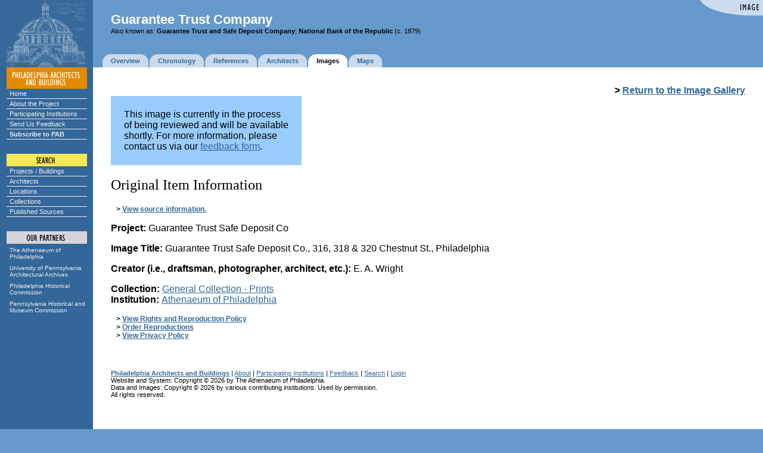

--- FILE ---
content_type: text/html;charset=UTF-8
request_url: https://www.philadelphiabuildings.org/pab/app/im_display.cfm/1183862?ProjectId=0B08DB0C-9B25-4665-A7E1C6303C6B18B0
body_size: 3899
content:
<!DOCTYPE HTML PUBLIC "-//W3C//DTD HTML 4.0 Transitional//EN">
<html>
<head>






<!-- NEXT PAGE QUERY -->


<!-- PREVIOUS PAGE QUERY -->


<!-- REVERSE PAGE QUERY -->

	<!--  -->

	<title>Guarantee Trust Safe Deposit Co., 316, 318 & 320 Chestnut St., Philadelphia -- Philadelphia Architects and Buildings</title>
	
<LINK REL="stylesheet" TYPE="text/css" HREF="/pab/includes/global.css" TITLE="styleformat"></head>


	<body bgcolor="#6699CC" 
	   text="#000000" link="#336699" alink="#CC6600" vlink="#336699" 
	   topmargin=0 leftmargin=0 marginheight=0 marginwidth=0
	   onLoad="javascript:onLoadCB();" onUnload="javascript:close_image();">

<script language="JavaScript" type="text/javascript">
// set up rollovers

if (document.images) 
   {
   /*
   ho1 = new Image(135,18);
   ho1.src = "/pab/images/menu/home1.gif";
   ho2 = new Image(135,18);
   ho2.src = "/pab/images/menu/home2.gif";

   au1 = new Image(135,18);
   au1.src = "/pab/images/menu/about1.gif";
   au2 = new Image(135,18);
   au2.src = "/pab/images/menu/about2.gif";

   cx1 = new Image(135,18);
   cx1.src = "/pab/images/menu/exhibits1.gif";
   cx2 = new Image(135,18);
   cx2.src = "/pab/images/menu/exhibits2.gif";

   pg1 = new Image(135,18);
   pg1.src = "/pab/images/menu/participating1.gif";
   pg2 = new Image(135,18);
   pg2.src = "/pab/images/menu/participating2.gif";
   
   sf1 = new Image(135,18);
   sf1.src = "/pab/images/menu/feedback1.gif";
   sf2 = new Image(135,18);
   sf2.src = "/pab/images/menu/feedback2.gif";

   su1 = new Image(135,18);
   su1.src = "/pab/images/menu/subscribe1.gif";
   su2 = new Image(135,18);
   su2.src = "/pab/images/menu/subscribe2.gif";
   
   sp1 = new Image(135,18);
   sp1.src = "/pab/images/menu/projects1.gif";
   sp2 = new Image(135,18);
   sp2.src = "/pab/images/menu/projects2.gif";

   sa1 = new Image(135,18);
   sa1.src = "/pab/images/menu/architects1.gif";
   sa2 = new Image(135,18);
   sa2.src = "/pab/images/menu/architects2.gif";

   sl1 = new Image(135,18);
   sl1.src = "/pab/images/menu/locations1.gif";
   sl2 = new Image(135,18);
   sl2.src = "/pab/images/menu/locations2.gif";

   sc1 = new Image(135,18);
   sc1.src = "/pab/images/menu/collections1.gif";
   sc2 = new Image(135,18);
   sc2.src = "/pab/images/menu/collections2.gif";

   ap1 = new Image(135,31);
   ap1.src = "/pab/images/menu/athenaeum1.gif";
   ap2 = new Image(135,31);
   ap2.src = "/pab/images/menu/athenaeum2.gif";

   ar1 = new Image(135,31);
   ar1.src = "/pab/images/menu/archives1.gif";
   ar2 = new Image(135,31);
   ar2.src = "/pab/images/menu/archives2.gif";

   ph1 = new Image(135,31);
   ph1.src = "/pab/images/menu/phlhist1.gif";
   ph2 = new Image(135,31);
   ph2.src = "/pab/images/menu/phlhist2.gif";

   pa1 = new Image(135,31);
   pa1.src = "/pab/images/menu/penhist1.gif";
   pa2 = new Image(135,31);
   pa2.src = "/pab/images/menu/penhist2.gif";
   */
   
   aab1 = new Image(135, 102);
   aab1.src = "/pab/images/menu/aab-partnership.gif";
   aab2 = new Image(135, 102);
   aab2.src = "/pab/images/menu/aab-partnership2.gif";
   }

// image replacement

function imgSwap(imgDocID,imgObjName) 
   {
   if (document.images) 
      { document.images[imgDocID].src = eval(imgObjName + ".src") }
   }

</script>


<!-- main layout table -->
<table cellpadding=0 cellspacing=0 border=0 width="100%">



<tr valign=bottom>

	
			<td width=156 bgcolor="#336699" rowspan="2">
				<img src="/pab/images/dome.gif" width=156 height=113 border=0 alt="">
			</td>
			

   <td width="100%" valign="top">

   <!-- banner -->
   

	<link rel="stylesheet" href="/pab/includes/lightbanner.css" type="text/css">


<table align="right" border="0" cellspacing="0" cellpadding="0">
	
		<tr><td><img alt="Image" src="/pab/images/corners/image.gif"></td></tr>
	
</table>


<div class="header">


<big class="banner"><b>Guarantee Trust Company 
</b></big><br>

	<small>Also known as:
		<b>Guarantee Trust and Safe Deposit Company</b>; <b>National Bank of the Republic</b> (c. 1879)</small>
	
</div>



	</td></tr><tr valign="bottom"><td valign="bottom">

   <!-- navigation tabs -->
   <table cellpadding=0 cellspacing=0 border=0>
   <tr valign=middle height="22">

   		
		<td><img src="/pab/images/spacer.gif" width=16 height=1 border=0 alt=""></td>
		
	<td><img src="/pab/images/tab1l.gif" width=14 height=22 border=0 alt=""></td>
	<td bgcolor="#CADBED"><span class="tab"><nobr><a href="/pab/app/pj_display.cfm/1183862"><b>Overview</b></a></span></nobr></td>
	<td><img src="/pab/images/tab1r.gif" width=16 height=22 border=0 alt=""></td>

		<td><img src="/pab/images/tab1l.gif" width=14 height=22 border=0 alt=""></td>
		<td bgcolor="#CADBED"><span class="tab"><nobr><a href="/pab/app/pj_display_alldates.cfm/1183862"><b>Chronology</b></a></span></nobr></td>
		<td><img src="/pab/images/tab1r.gif" width=16 height=22 border=0 alt=""></td>
	
	<td><img src="/pab/images/tab1l.gif" width=14 height=22 border=0 alt=""></td>
	<td bgcolor="#CADBED"><span class="tab"><nobr><a href="/pab/app/pj_display_citations_holdings.cfm/1183862"><b>References</b></a></span></nobr></td>
	<td><img src="/pab/images/tab1r.gif" width=16 height=22 border=0 alt=""></td>

		<td><img src="/pab/images/tab1l.gif" width=14 height=22 border=0 alt=""></td>
		<td bgcolor="#CADBED"><span class="tab"><nobr><a href="/pab/app/pj_display_allarchitects.cfm/1183862"><b>Architects</b></a></span></nobr></td>
		<td><img src="/pab/images/tab1r.gif" width=16 height=22 border=0 alt=""></td>
	
		<td><img src="/pab/images/tab2l.gif" width=14 height=22 border=0 alt=""></td>
		<td bgcolor="#FFFFFF"><span class="tab"><nobr><b>Images</b></span></nobr></td>
		<td><img src="/pab/images/tab2r.gif" width=16 height=22 border=0 alt=""></td>
	
		<td><img src="/pab/images/tab1l.gif" width=14 height=22 border=0 alt=""></td>
		<td bgcolor="#CADBED"><span class="tab"><nobr><a href="/pab/app/pj_display_map.cfm/1183862"><b>Maps</b></a></span></nobr></td>
		<td><img src="/pab/images/tab1r.gif" width=16 height=22 border=0 alt=""></td>
	

<td class="whiteprinter" width="100%" align="right" nowrap>
	
</td>


   </tr></table>
   
   

</td>
</tr>



		<tr valign="top">

		
			<td bgcolor="#336699" align=center>
			
	
			
			<img src="/pab/images/menu/pab.gif" width=135 height=36 border=0 
				alt="PHILADELPHIA ARCHITECTS AND BUILDINGS"><br>

			<div class="navcontainer">
			<ul class="navlist">
				<li><a href="/pab/index.cfm">Home</a></li>
				<li><a href="/pab/about.cfm">About the Project</a></li>
				<li><a href="/pab/app/list_institutions.cfm">Participating Institutions</a></li>
				<li><a href="/pab/feedback.cfm?Page=/pab/app/im_display.cfm">Send Us Feedback</a></li>
				<li><a href="/pab/app/subscribe.cfm"><b>Subscribe to PAB</b></a></li>
			</ul>
			</div>
	
			
			<img src="/pab/images/menu/search.gif" width=135 height=45 
				border=0 alt="SEARCH"><br>
			
			<div class="navcontainer">
			<ul class="navlist">
				<li><a href="/pab/app/search_by_name.cfm">Projects / Buildings</a></li>
				<li><a href="/pab/app/search_architect.cfm">Architects</a></li>
				<li><a href="/pab/app/search_location.cfm">Locations</a></li>
				<li><a href="/pab/app/list_institutions.cfm">Collections</a></li>
				<li><a href="/pab/app/list_sources.cfm">Published Sources</a></li>
			</ul>
			</div>

			

			
			
	
			
			<img src="/pab/images/menu/partners.gif" width=135 height=48 
			border=0 alt="OUR PARTNERS"><br>

			<div class="partnerscontainer">
			<ul class="navlist">
				<li><a href="https://www.philaathenaeum.org/">
						The Athenaeum of Philadelphia</a></li>
				<li><a href="https://www.design.upenn.edu/architectural-archives/home">
						University of Pennsylvania Architectural Archives</a></li>
				<li><a href="https://www.phila.gov/historical/">
						Philadelphia Historical Commission</a></li>
				<li><a href="https://www.phmc.state.pa.us/">
						Pennsylvania Historical and Museum Commission</a></li>
			</ul>
			</div>
			
		
			</td>
		
			
		   <td bgcolor="#FFFFFF">
		
		
		   <!-- main body of page -->
		   <table cellpadding="30" cellspacing="0" border="0" width="100%">
		   <tr valign="top" bgcolor="#FFFFFF"><td>
		
	<div align="right">
		<b>&gt; <a href="/pab/app/image_gallery.cfm?RecordId=0B08DB0C-9B25-4665-A7E1C6303C6B18B0">Return to the Image Gallery</a></b>
	</div>
	

	<script language="JavaScript" type="text/javascript">
	function show_image_help() {
		window.open('/pab/help/images.htm', 'help', 'scrollbars,resizable,menubar,width=515,height=400,screenX=75,screenY=75')		
	}
	</script>
	
	<script language="JavaScript" src="/pab/app/im_display_filename.cfm?ImageId=B445FB1C-1422-7865-6B1E653E178BF45B"></script>


	<script src="/pab/lib/openseadragon/openseadragon.min.js" type="text/javascript"></script>	
	
	
		<table cellpadding="20" border="0" width="320" bgcolor="#99ccff">

		<tr><td>
	
		<p style="{font-size: 110%}">This image is currently in the process of being
		reviewed and will be available shortly.  For more
		information, please contact us via our 
		<a href="/pab/feedback.cfm?RecordId=B445FB1C-1422-7865-6B1E653E178BF45B">feedback form</a>.</p>

		</td></tr>
		</table>

		<script language="javascript" type="text/javascript">
		function onLoadCB()
		{
		}
			
		function close_image()
		{
		}
		</SCRIPT>
		
	
	</p>

	

	<h2>Original Item Information</h2>

	<p class="tabular">&nbsp;&nbsp;&nbsp;<b>&gt; 
	
		<a href="/pab/app/ho_display.cfm/161076">
	
	View source information.</a></b></p>

	<p>
	
		<b>Project: </b>
		Guarantee Trust Safe Deposit Co<br>
	
	</p>
	
	<p>
	
		<b>Image Title: </b>
		Guarantee Trust Safe Deposit Co., 316, 318 & 320 Chestnut St., Philadelphia 
	</p>
	
	<p>
	
	</p>
	
	<p>
	
	</p>
	
	<p>
	
		<b>Creator (i.e., draftsman, photographer, architect, etc.): </b>
		E. A. Wright<br>
	
	</p>
	
	<p>
	
	</p>

	<p>
		
	</p>
	
	

	<p>
	
	</p>

	<p>
	
		<b>Collection: </b>
		
			<a href="/pab/app/co_display.cfm/483710">
		General Collection - Prints</a><br>
	
		<b>Institution: </b>
		
			<a href="/pab/app/in_display.cfm/480851">
		Athenaeum of Philadelphia</a>
	
	</p>

	
	
	<p class="tabular">	
	
	<b>&nbsp;&nbsp;&nbsp;&gt; 
	
		<a href="/pab/app/in_display_rights.cfm/480851">
	
	View Rights and Reproduction Policy</a></b><br>
	
	<b>&nbsp;&nbsp;&nbsp;&gt; 
	
		<a href="/pab/app/in_display_rights.cfm/480851">
	
	Order Reproductions</a></b><br>
	
	<b>&nbsp;&nbsp;&nbsp;&gt; 
	
		<a href="/pab/app/in_display_privacy.cfm/480851">
	
	View Privacy Policy</a></b>
	
	</p>

	
	<p>&#160;<p>
	<small>
	
		<a href="/pab/index.cfm"><b>Philadelphia Architects and Buildings</b></a> | 
	
	<a href="/pab/about.cfm">About</a> | 
	
		<a href="/pab/app/list_institutions.cfm">Participating Institutions</a> | 
	
	<a href="/pab/feedback.cfm?Page=/pab/app/im_display.cfm&RecordId=B445FB1C-1422-7865-6B1E653E178BF45B">Feedback</a> | 
	<a href="/pab/app/search_by_name.cfm">Search</a> | 
	
		<a href="/pab/app/login.cfm">Login</a>
	
	<br>   
	Website and System: Copyright &copy; 2026 by The Athenaeum of Philadelphia.<br />
	Data and Images: Copyright &copy; 2026 by various contributing institutions.  Used by permission.<br />
	All rights reserved.

	
	<br><img src="/pab/images/spacer.gif" width=1 height=300 border=0 alt="">
	  
	</small>

   
	</td></tr></table>

	</td>
</tr>
</table>



</body>
</html>





--- FILE ---
content_type: text/html;charset=UTF-8
request_url: https://www.philadelphiabuildings.org/pab/app/im_display_filename.cfm?ImageId=B445FB1C-1422-7865-6B1E653E178BF45B
body_size: 303
content:


var sFilename = "ecwps://www.philadelphiabuildings.org/pab-images/original/pat-gcprints/disk1/001-PR-049.ecw";
var sLocalFile = "/pab-images/original/pat-gcprints/disk1/001-PR-049.ecw";
var sJPEGFile = "/pab/app/im_display_ecw.cfm?ImageId=B445FB1C-1422-7865-6B1E653E178BF45B";

